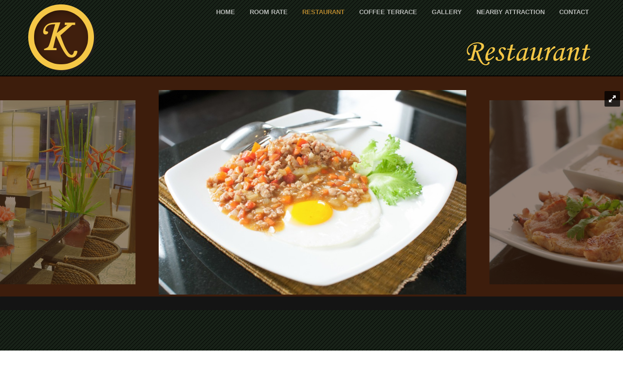

--- FILE ---
content_type: text/html
request_url: http://www.hotelkasemsarn.com/en/restaurant.php
body_size: 3920
content:

<!DOCTYPE html>
<html lang="en">
  <head>
    <meta charset="utf-8">
	<meta http-equiv="X-UA-Compatible" content="IE=edge">
	<meta name="viewport" content="width=device-width, initial-scale=1">
    <title>Restaurant</title>
   
	 <!-- Bootstrap -->
    <link href="../css/bootstrap.css" rel="stylesheet">
	<link href="../css/bootstrap.min.css" rel="stylesheet" type="text/css">

    <link rel="stylesheet" href="../royalslider/royalslider.css">
    <link rel="stylesheet" href="../royalslider/skins/default/rs-default.css"> 
    <link rel="stylesheet" href="../css/kshotelstyle.css" type="text/css">
	<!-- HTML5 shim and Respond.js for IE8 support of HTML5 elements and media queries -->
	<!-- WARNING: Respond.js doesn't work if you view the page via file:// -->
	<!--[if lt IE 9]>
		  <script src="https://oss.maxcdn.com/html5shiv/3.7.2/html5shiv.min.js"></script>
		  <script src="https://oss.maxcdn.com/respond/1.4.2/respond.min.js"></script>
		<![endif]-->
      
    
    <!-- Plugin CSS -->
    <link rel="stylesheet" href="../css/animate.min.css" type="text/css">

    <!-- Custom CSS -->
    <link rel="stylesheet" href="../css/creative.css" type="text/css">
    
    <!-- slider css -->
    <style>
.navbar-default {
    border-color: rgba(34,34,34,.05);
    font-family: 'Open Sans','Helvetica Neue',Arial,sans-serif;
    background-color: #fff;
    -webkit-transition: all .35s;
    -moz-transition: all .35s;
    transition: all .35s;
}

.navbar-default .navbar-header .navbar-brand {
    text-transform: uppercase;
    font-family: 'Open Sans','Helvetica Neue',Arial,sans-serif;
    font-weight: 700;
    color: #f05f40;
}

.navbar-default .navbar-header .navbar-brand:hover,
.navbar-default .navbar-header .navbar-brand:focus {
    color: #eb3812;
}

.navbar-default .nav > li>a,
.navbar-default .nav>li>a:focus {
    text-transform: uppercase;
    font-size: 13px;
    font-weight: 700;
    color: #222;
}

.navbar-default .nav > li>a:hover,
.navbar-default .nav>li>a:focus:hover {
    color: #f05f40;
}

.navbar-default .nav > li.active>a,
.navbar-default .nav>li.active>a:focus {
    color: #f05f40!important;
    background-color: transparent;
}

.navbar-default .nav > li.active>a:hover,
.navbar-default .nav>li.active>a:focus:hover {
    background-color: transparent;
}

@media(min-width:768px) {
    .navbar-default {
        border-color: rgba(255,255,255,.3);
        background-color: transparent;
    }

    .navbar-default .navbar-header .navbar-brand {
        color: rgba(255,255,255,.7);
    }

    .navbar-default .navbar-header .navbar-brand:hover,
    .navbar-default .navbar-header .navbar-brand:focus {
        color: #fff;
    }

    .navbar-default .nav > li>a,
    .navbar-default .nav>li>a:focus {
        color: rgba(255,255,255,.7);
    }

    .navbar-default .nav > li>a:hover,
    .navbar-default .nav>li>a:focus:hover {
        color: #fff;
    }

    .navbar-default.affix {
        border-color: rgba(34,34,34,.05);
        background-color: #f5c746;
    }

    .navbar-default.affix .navbar-header .navbar-brand {
        font-size: 14px;
        color: #f05f40;
    }

    .navbar-default.affix .navbar-header .navbar-brand:hover,
    .navbar-default.affix .navbar-header .navbar-brand:focus {
        color: #eb3812;
    }

    .navbar-default.affix .nav > li>a,
    .navbar-default.affix .nav>li>a:focus {
        color: #222;
    }

    .navbar-default.affix .nav > li>a:hover,
    .navbar-default.affix .nav>li>a:focus:hover {
        color: #f05f40;
    }
}

.ksbrand-wrap{
	position: relative;
    display: block;
    width: 141px;
    height: 155px;
    margin: 0;
    padding: 0;
	}
.ksbrand-cir{
	background: url(../img/logocir.png) no-repeat;
    z-index: 9999;
    width: 142px;
    height: 142px;
    display: block;
    position: relative;
    margin: 6px 0;
    padding: 0;
	}
.kspage-title{
	font-family: 'MonotypeCorsiva' !important; 
	font-size: 65px;
    float: right;
    margin-top: 69px;
    color: #f5c746;}
.kspage-title:after{
	content="";
	clear:both;
	}	
	
.hdr-content{	
	font-family: 'MonotypeCorsiva'; 
	color:#fff;
}
.hdr-inner{margin:6.6em 0;}
.hdr-content h1{text-align:center;}
.hdr-content p{text-indent:65px;}

.footer-wrapper{
	min-height: 156px;
	background: rgba(77, 51, 9, 0.8);
	
		
}
    </style>
  
 
	<!-- LayerSlider stylesheet -->
	<link rel="stylesheet" href="../layerslider/css/layerslider.css" type="text/css">

    <style>
.restaurant-title span, .restaurant-content span{ color: #EFD41F !important;}
.restaurant-title p, .restaurant-content div, .restaurant-content p{ color: #EFD41F !important; background-color:transparent !important;}


	</style>

 </head>
  <body class="home" id="page-top">
    <nav id="mainNav" class="navbar navbar-default navbar-fixed-top">
        <div class="container">
            <!-- Brand and toggle get grouped for better mobile display -->
            <div class="navbar-header ksbrand-wrap hidden-xs" style="margin:0 auto">
                
                <a class="navbar-brand page-scroll ksbrand-cir" href="index.php" style=""></a>
            </div>
<button type="button" class="navbar-toggle collapsed" data-toggle="collapse" data-target="#bs-example-navbar-collapse-1">
                    <span class="sr-only">Toggle navigation</span>
                    <span class="icon-bar"></span>
                    <span class="icon-bar"></span>
                    <span class="icon-bar"></span>
                </button>
            <!-- Collect the nav links, forms, and other content for toggling -->
            <div class="collapse navbar-collapse" id="bs-example-navbar-collapse-1">
                <ul class="nav navbar-nav navbar-right">
                     <li>
                        <a class="page-scroll" href="index.php">Home</a>
                    </li>
                    <li>
                        <a class="page-scroll" href="roomrate.php">Room Rate</a>
                    </li>
                    <li>
                        <a class="page-scroll active" href="restaurant.php">Restaurant</a>
                    </li>
                    <li>
                        <a class="page-scroll" href="coffeeterrace.php">Coffee Terrace</a>
                    </li>
                    <li>
                        <a class="page-scroll" href="gallery.php">Gallery</a>
                    </li>
                    <li>
                        <a class="page-scroll" href="nearbyattraction.php">Nearby Attraction</a>
                    </li>
                  
                    <li>
                        <a class="page-scroll" href="contact.php">Contact</a>
                    </li>
                </ul>
            </div>
            <!-- /.navbar-collapse -->
        </div>
        <!-- /.container- -->
        <div id="shadow-el" class="shadownav hi2px"></div>
    </nav>

 


  <div class="container wrap-title" style="">
  	<div class="row">
    	<div class="col-md-12">
        	<h1 class="kspage-title">Restaurant</h1>
        </div>
    </div>
  </div>
  
  <div id="gallery-main" class="royalSlider rsDefault visibleNearby">
  </div>
   

   
    <div class="container">
    	<div class="row hdr-content">
        	<div class="col-md-12 hdr-inner restaurant-title">
            <h1></h1>
            <hr>
            <div class="restaurant-content"></div>
            </div>
        </div>
    </div>
	<div class="container-fluid footer-wrapper">
    	<div class="container" style="color:#f5c746;margin-top:10px;">
         <div class="row row-offcanvas row-offcanvas-right">	
             <div class="col-md-9">
             	
                <div class="col-md-6">
                	<h2>Kasemsarn Hotel</h2>
                	Address: 98/1 Benchamarachutit, Wat Mai District,<br/>
                    Mueang Chanthaburi, Chanthaburi<br/>
                    22000 Thailand
             	</div>
                <div class="col-md-6" id="tel-fax">
                	
                	<strong>Tel</strong>: 0 3931 1100, 0 3931 2340<br/>
                    <strong>Fax</strong>: 0 3931 4456
                     <strong>Email</strong>: kasemsarnhotel@hotmail.com
             	</div>
             </div>
             
             
              <div class="col-md-3 col-sm-6 col-xs-6 sidebar-offcanvas" id="find-us-footer">
              <div class="row text-center">
                <div class=""><span style="display:inline-block; float:left;"> Find Us On : </span>
                <ul id="socialnav" style="    margin-top: -15px !important;">
               <!-- <li class="twitter-nav"><a href="https://twitter.com/bowbowk" target="_blank"></a></li>-->
                <li class="fb-nav"><a href="https://www.facebook.com/Kasemsarn-Hotel-1525876547642509/" target="_blank"></a></li>
                </ul>
                <div class="fb-like" data-href="http://www.hotelkasemsarn.com/" data-layout="standard" data-action="like" data-show-faces="false" data-share="false"></div>
              </div>
  			</div>
           
            <div class="row">
            	<div class="">Copywrite &copy; 2016 Kasemsarn Hotel</div>
            </div>
               <div class="row">
            <!-- Histats.com  START (html only)-->
<a href="http://www.histats.com" alt="page hit counter" target="_blank" >
<embed src="http://s10.histats.com/601.swf"  flashvars="jver=1&acsid=3371990&domi=4"  quality="high"  width="110" height="30" name="601.swf"  align="middle" type="application/x-shockwave-flash" pluginspage="http://www.macromedia.com/go/getflashplayer" wmode="transparent" /></a>
<img  src="http://sstatic1.histats.com/0.gif?3371990&101" alt="free web stats" border="0">
<!-- Histats.com  END  -->
</div>
             </div>
        </div>
        </div>
    </div>
    
  
    <!-- jQuery (necessary for Bootstrap's JavaScript plugins) --> 
	<script src="../js/jquery-1.11.2.min.js"></script>

	<!-- Include all compiled plugins (below), or include individual files as needed --> 
	<script src="../js/bootstrap.js"></script>
    <script src="../royalslider/jquery.royalslider.min.js"></script>
        <!-- Plugin JavaScript -->
    <script src="../js/jquery.easing.min.js"></script>
    <script src="../js/jquery.fittext.js"></script>
    <script src="../js/wow.min.js"></script>
    <script src="../js/jquery.nicescroll.min.js"></script>
    <!-- Custom Theme JavaScript -->
    <script src="../js/creative.js"></script>
	<script>
	var nice = $("html").niceScroll(); 
	</script>    	<!-- External libraries: jQuery & GreenSock -->

	<script src="../layerslider/js/greensock.js" type="text/javascript"></script>
	<!-- LayerSlider script files -->
	<script src="../layerslider/js/layerslider.transitions.js" type="text/javascript"></script>
	<script src="../layerslider/js/layerslider.kreaturamedia.jquery.js" type="text/javascript"></script>
   
    <script>
	
	$(function(){
	var chnkT;
	var rawdt,list;
	$.get('../services/gallery/svrgallery.php',{"pg":"gal","album":5},function(data){
			
			if( isRealValue(data) ){
			rawdt = $.parseJSON(data);
			chnkT = "";
			
			$.each(rawdt, function(index, val){
				chnkT = chnkT + "<a class=\"rsImg\" href=\"../upload/restaurant1/files/"+val.name+"\"></a>";
				});
				
			$('#gallery-main').html(chnkT);	
			}//end if
		},"").done(function(){
			//alert(chnkT);
			 var si = $('#gallery-main').royalSlider({
				 fullscreen: {
      enabled: true,
      nativeFS: true
    },
    addActiveClass: true,
    arrowsNav: false,
    controlNavigation: 'none',
    autoScaleSlider: true, 
    autoScaleSliderWidth: 960,     
    autoScaleSliderHeight: 340,
    loop: true,
    fadeinLoadedSlide: false,
    globalCaption: true,
    keyboardNavEnabled: true,
    globalCaptionInside: false,

    visibleNearby: {
      enabled: true,
      centerArea: 0.5,
      center: true,
      breakpoint: 650,
      breakpointCenterArea: 0.64,
      navigateByCenterClick: true
    }
  }).data('royalSlider');

  // link to fifth slide from slider description.
  $('.slide4link').click(function(e) {
    si.goTo(4);
    return false;
  });
			});
	});


	</script>
    
   <script>
	$(function(){
		
				var lng = $('html').attr('lang');

				$.get('../services/content/svrcontent.php',{"catid":[{"id":6,"lang":lng}]},function(data){
						if(isRealValue(data)){
						var chnk = $.parseJSON(data);
							$('.restaurant-title>h1').html(chnk[0].title);
							$('.restaurant-content').html(chnk[0].content);
						}
					 	 })//end get
			 
		}); //end $()

	</script>    
	     <script>
	 function isRealValue(obj){
				 return obj && obj !== "null" && obj!== "undefined";
				}
	 </script>
</body>
</html>


--- FILE ---
content_type: text/html
request_url: http://www.hotelkasemsarn.com/services/gallery/svrgallery.php?pg=gal&album=5
body_size: 211
content:
[{"name":"a0aa4058ffabec84e236b89b3cd96d65.jpg","thumb":"a0aa4058ffabec84e236b89b3cd96d65.jpg"},{"name":"cc4d818da421899e2185c4f98521c51a.jpg","thumb":"cc4d818da421899e2185c4f98521c51a.jpg"},{"name":"a90fb17e9b367dbb2bd6072416b2009f.jpg","thumb":"a90fb17e9b367dbb2bd6072416b2009f.jpg"},{"name":"fed0b158a74e0b2b186f4a60b57acf46.jpg","thumb":"fed0b158a74e0b2b186f4a60b57acf46.jpg"},{"name":"ce784aed0f7b70abaff73600c338be3f.jpg","thumb":"ce784aed0f7b70abaff73600c338be3f.jpg"},{"name":"cb845791a4e8f6313f69d1ac3f53cfa3.jpg","thumb":"cb845791a4e8f6313f69d1ac3f53cfa3.jpg"}]

--- FILE ---
content_type: text/html
request_url: http://www.hotelkasemsarn.com/services/content/svrcontent.php?catid%5B0%5D%5Bid%5D=6&catid%5B0%5D%5Blang%5D=en
body_size: 161
content:
[{"title":"Restaurant","content":"<div style=\"text-align: center;\"><b style=\"font-size: 24px; line-height: 34.2857px;\">\u0e2b\u0e49\u0e2d\u0e07\u0e2d\u0e32\u0e2b\u0e32\u0e23<\/b><\/div>"}]

--- FILE ---
content_type: text/css
request_url: http://www.hotelkasemsarn.com/css/kshotelstyle.css
body_size: 3918
content:
@charset "utf-8";
/* CSS Document */
@import url('../fonts/thsarabunnew.css');
@font-face {
  font-family: 'MonotypeCorsiva';
  src: url('../fonts/MonotypeCorsiva.eot?#iefix') format('embedded-opentype'),  url('../fonts/MonotypeCorsiva.woff') format('woff'), url('../fonts/MonotypeCorsiva.ttf')  format('truetype'), url('../fonts/MonotypeCorsiva.svg#MonotypeCorsiva') format('svg');
  font-weight: normal;
  font-style: normal;
}
.home,.home-content, .home h1,.home h2,.home h3,.home h4,.home h5,.home h6, .coffee-content, .restaurant-content, .nrblog-content{font-family: 'THSarabunNew', sans-serif;}
.home-content, .coffee-content{color:#EFD41F; margin:23px 0;}
.home-content p, .coffee-content p{text-indent: 17%}
.home-title h3, .coffee-title h3{font-family:'MonotypeCorsiva' !important; color:#EFD41F; border-bottom: 1px solid;}
.nrblog-title h1{font-family:'THSarabunNew' !important; color:#fff; font-size:46px !important;}
.nrblog-content{color:#EFD41F !important; }
.room-ex-de p{margin:0px !important; font-size:14px !important;}
.row-offcanvas h1{  font-size:29px !important;  border-bottom: 1px solid; padding:20px 0;}
.txtBox-inner h1{    font-family: 'MonotypeCorsiva';}
.gfx-pattern{min-height:24px; background:#9c9c38 url(../img/headerpat.png) repeat; }
.dispTable{margin: 0 auto}
#tel-fax{margin-top:62px;}
#find-us-footer{margin-top:42px;}
.wrap-title{height:156px;}
#navcontainerth>ul>li>a{font-family:'THSarabunNew' !important; color:#EFD41F; font-size:24px !important;}
 #ksnav{
	  position: absolute;
    top: -21px;
    background: url(../img/bg_nav.png);
    height: 70px;
    width: 100%;
   
    margin-top: 99px;
    left: auto;
    bottom: auto;
 	z-index:99;
	font-family: 'MonotypeCorsiva' !important; 
			}
		#ksnav ul{    padding: 10px 0 0 0;
    margin-left: 0;
    font-size: .95em;
	list-style:none;
	}
		#ksnav  li{    float: left;
    margin: 0 12px;}
		#ksnav a{
			 text-decoration:none;
			 color: #EFD41F;
			 font-size: 2.2em;
			}	
		#ksnav a:hover{
				color:#B4862E;
			}	
		.active{color:#B4862E !important;}
			.brand{
				background: url(../img/logonew.png) no-repeat ;
       width: 176px;
    height: 181px;
    position: absolute;
    left: 43%;
    top: -78px;
    text-indent: -9999px;
   

				}
		/*th */
			 #ksnavth{
	  position: absolute;
    top: -21px;
    background: url(../img/bg_nav.png);
    height: 70px;
    width: 100%;
   
    margin-top: 99px;
    left: auto;
    bottom: auto;
 	z-index:99;
	font-family: 'MonotypeCorsiva' !important; 
			}
		#ksnavth ul{    padding: 10px 0 0 0;
    margin-left: 0;
    font-size: .95em;
	list-style:none;
	}
		#ksnavth  li{    float: left;
    margin: 9px 24px;}
		#ksnavth a{
			 text-decoration:none;
			 color: #fff;
			 font-size: 2.2em;
			}	
		#ksnavth a:hover{
				color:#B4862E;
			}	
		.active{color:#B4862E !important;}
			.brand{
				background: url(../img/logonew.png) no-repeat ;
       width: 176px;
    height: 181px;
    position: absolute;
    left: 43%;
    top: -78px;
    text-indent: -9999px;
   

				}	
		#navcontainer>ul>li.coffee{margin-right:242px !important}	
			#navcontainerth>ul>li.coffee {
    margin-right: 309px !important;
}
		.shadownav{	    background: url(../img/shadownav.png) repeat-x;
    width: 100%;
    height: 6px;
    display: block;
	position:relative;
	z-index:999;
	}
	.hi2px{height:2px !important}
		.home{
			background: url(../img/crossbg.png) repeat;
			}
		.event-wrapper{margin:1em 0; height:263px;}
		.event-wrapper a, .event-wrapper a:hover {
				color:#fff;
				text-decoration:none;			
			}
		.event-thumb{
			display: block;
    -webkit-margin-before: 1em;
    -webkit-margin-after: 1em;
    -webkit-margin-start: 40px;
    -webkit-margin-end: 40px;
			}
		.event-desc{background:#4d3309; min-height:99px;}
		.event-desc h1{margin:0; font-family: 'MonotypeCorsiva' !important; }
		
		.block{ width: 31.95652%;
    float: left;
	margin: 0 5px;
    background: #4d3309;
    height: 242px;
    overflow: hidden;
    -webkit-transition: all .25s ease;
    -moz-transition: all .25s ease;
    -ms-transition: all .25s ease;
    -o-transition: all .25s ease;}
	
	
	#features .fig {
    overflow: hidden;
    height: 165px;
    position: relative;
    -webkit-transition: all .25s ease;
    -moz-transition: all .25s ease;
    -ms-transition: all .25s ease;
    -o-transition: all .25s ease;
    transition: all .25s ease;
}
	.fig:after{
		clear:both;
		}
#features .block:hover {
    background: #fff;
    height: 286px;
    /* height: 240px; */
    margin-top: -45px;
    /* margin-top: -40px; */
    position: relative;
	z-index:9999;
}
#features .block:hover .fig {
    height: 186px;
}
#features .block p {
	text-align:center;
   font-family: 'MonotypeCorsiva' !important; 
    color: #fff;
    font-size: 2.4em;
    font-weight: 300;
    padding: 0 25px;
    margin: .39em 0 .36em 0;
	
}
#features .block:hover p {
    color: #4d3309;
}
#features .readmore {
    font-weight: 300;
    color: #b66a31;
    text-transform: uppercase;
    margin-left: 26px;
    font-size: 1.26em;
}
#features .block:hover .readmore {
    color: #b66a31;
}
.fig img{width:100%; margin-top:-46px;}
                     /*  .block-1 .fig{
                            background: url(../upload/standard/stdthumb.jpg) no-repeat; background-size: cover;
                        }
                        .block-1:hover .fig{
                            background: url(../upload/standard/stdthumb.jpg) no-repeat; background-size: cover;
                        }
                        .block-2 .fig{
                            background: url(../upload/deluxe/deluxethumb.jpg) no-repeat; background-size: cover;
                        }
                        .block-2:hover .fig{
                            background: url(../upload/deluxe/deluxethumb.jpg) no-repeat; background-size: cover;
                        }
                         .block-3 .fig{
                            background: url(../upload/suite/suitethumb.jpg) no-repeat; background-size: cover;
                        }
                        .block-3:hover .fig{
                            background: url(../upload/suite/suitethumb.jpg) no-repeat; background-size: cover;
                        }*/
                                            
#footer-wrapper{background:#fff; }
#footer{padding:0px; font-family: 'MonotypeCorsiva' !important;    font-size: 28px; color: #4d3309; }
/*#socialnav{position:relative; display: inline-block; float: left; margin: 0 15px;}	
#socialnav li{margin:0; padding:0; list-style:none; position:absolute; top:0;}
#socialnav li, #socialnav a{height:41px; display:block;}
.twitter-nav{width:63px; left: 0px; background: url(../img/socialicon.png) 0 0}
.twitter-nav a:hover{ background: url(../img/socialicon.png) 0 -42px;}
.fb-nav{width:63px; left:64px; background: url(../img/socialicon.png) 63px 0;}
.fb-nav a:hover{ background: url(../img/socialicon.png) 63px -42px;}	
.fb-like{top:-8px;}
*/

ul#socialnav{ list-style-type: none; float:left; margin-top:10px;}	
ul#socialnav li{padding:0px;width: 40px;height: auto;display: inline-block;}
ul#socialnav li a{height:40px;width:40px; display:inline-block;}
ul#socialnav li.twitter-nav a{background: url(../img/socialicontwitterdark.png);}
ul#socialnav li.twitter-nav a:hover{background: url(../img/socialicontwitterblue.png);}
ul#socialnav li.fb-nav a{background: url(../img/socialiconfbdark.png);}
ul#socialnav li.fb-nav a:hover{background: url(../img/socialiconfbblue.png);}

/*** royal slide ***/

      .visibleNearby {
  width: 100%;
  background: #3d1d0c;
  color: #FFF;
  padding-top: 25px;
}
.visibleNearby .rsGCaption {
  font-size: 16px;
  line-height: 18px;
  padding: 12px 0 16px;
  background: #141414;
  width: 100%;
  position: static;
  float: left;
  left: auto;
  bottom: auto;
  text-align: center;
}
.visibleNearby .rsGCaption span {
  display: block;
  clear: both;
  color: #bbb;
  font-size: 14px;
  line-height: 22px;
}

.rsDefault .rsOverflow, .rsDefault .rsSlide{
	 background: #3d1d0c;
	}
/* Scaling transforms */
.visibleNearby .rsSlide img {
  opacity: 0.45;
  -webkit-transition: all 0.3s ease-out;
  -moz-transition: all 0.3s ease-out;
  transition: all 0.3s ease-out;

  -webkit-transform: scale(0.9);  
  -moz-transform: scale(0.9); 
  -ms-transform: scale(0.9);
  -o-transform: scale(0.9);
  transform: scale(0.9);
}
.visibleNearby .rsActiveSlide img {
  opacity: 1;
  -webkit-transform: scale(1);  
  -moz-transform: scale(1); 
  -ms-transform: scale(1);
  -o-transform: scale(1);
  transform: scale(1);
}

/* Non-linear resizing on smaller screens */
@media screen and (min-width: 0px) and (max-width: 900px) { 
  #gallery-1 {
    padding: 12px 0 12px;
  }
  #gallery-1 .rsOverflow,
  .royalSlider#gallery-main {
    height: 400px !important;
  }
  
}
@media screen and (min-width: 0px) and (max-width: 500px) { 
  #gallery-1 .rsOverflow,
  .royalSlider#gallery-main {
    height: 300px !important;
  }
}

@media screen and (min-width:321px) and (max-width: 360px){
	a.room-link{margin-left:15px !important}
	}
@media screen and (min-width:361px) and (max-width: 414px){
	a.room-link{margin-left:18px !important}
	}	

/*** navbar theme color ***/
.navbar-default {
  background-color: #401f0d;
  border-color: #182218;
}
.navbar-default .navbar-brand {
  color: #f5c746;
}
.navbar-default .navbar-brand:hover, .navbar-default .navbar-brand:focus {
  color: #ffffff;
}
.navbar-default .navbar-text {
  color: #f5c746;
}
.navbar-default .navbar-nav > li > a {
  color: #f5c746;
}
.navbar-default .navbar-nav > li > a:hover, .navbar-default .navbar-nav > li > a:focus {
  color: #ffffff;
}
.navbar-default .navbar-nav > li > .dropdown-menu {
  background-color: #401f0d;
}
.navbar-default .navbar-nav > li > .dropdown-menu > li > a {
  color: #f5c746;
}
.navbar-default .navbar-nav > li > .dropdown-menu > li > a:hover,
.navbar-default .navbar-nav > li > .dropdown-menu > li > a:focus {
  color: #ffffff;
  background-color: #182218;
}
.navbar-default .navbar-nav > li > .dropdown-menu > li > .divider {
  background-color: #401f0d;
}
.navbar-default .navbar-nav > .active > a, .navbar-default .navbar-nav > .active > a:hover, .navbar-default .navbar-nav > .active > a:focus {
  color: #ffffff;
  background-color: #182218;
}
.navbar-default .navbar-nav > .open > a, .navbar-default .navbar-nav > .open > a:hover, .navbar-default .navbar-nav > .open > a:focus {
  color: #ffffff;
  background-color: #182218;
}
.navbar-default .navbar-toggle {
  border-color: #182218;
}
.navbar-default .navbar-toggle:hover, .navbar-default .navbar-toggle:focus {
  background-color: #182218;
}
.navbar-default .navbar-toggle .icon-bar {
  background-color: #f5c746;
}
.navbar-default .navbar-collapse,
.navbar-default .navbar-form {
  border-color: #f5c746;
}
.navbar-default .navbar-link {
  color: #f5c746;
}
.navbar-default .navbar-link:hover {
  color: #ffffff;
}

@media (max-width: 767px) {
  .navbar-default .navbar-nav .open .dropdown-menu > li > a {
    color: #f5c746;	
  }
  .navbar-default .navbar-nav .open .dropdown-menu > li > a:hover, .navbar-default .navbar-nav .open .dropdown-menu > li > a:focus {
    color: #ffffff;
  }
  .navbar-default .navbar-nav .open .dropdown-menu > .active > a, .navbar-default .navbar-nav .open .dropdown-menu > .active > a:hover, .navbar-default .navbar-nav .open .dropdown-menu > .active > a:focus {
    color: #ffffff;
    background-color: #182218;
  }
  
  .kspage-title{
	font-family: 'MonotypeCorsiva' !important; 
	font-size: 45px !important;
  }
}

@media screen and (min-width: 0px) and (max-width:767px){
	#mainNav{top:-2px !important;}
	#ksnav{display:none !important;}
	#ksnavth{display:none !important;}
	.rsContainer {top:0px !important}
	.nearby-page-header h1{font-size:24px !important}
	.nearby-headline h3{font-size: 19px !important; line-height:1.6em !important}
	#full-slider-wrapper {margin-top: 50px !important}
	.gfx-pattern{margin: 0 !important;}
	/*#ksnav{
		padding: 26px 0 0 0;
		margin-top: 115px;
		}
		#ksnav ul{
			font-size: 9px;
			}
		.restaurant{margin-right: 0 !important;}
		.brand{
			width: 223px;
    height: 151px;
    background-size: contain;
    position: absolute;
    top: -115px;
    left: 0;
    right: 0;
    bottom: 0;
    margin: 0 auto;
	
	
	}*/
	
	}
@media screen and (min-width: 0px) and (max-width: 991px){
	.block{
		width: 99.95652%;
		margin: 2em 0;
	}
	.navbar-default .nav > li>a,
.navbar-default .nav>li>a:focus {font-size:11px !important}
	#tel-fax{margin-top:22px !important}
	#find-us-footer{margin-left: 29px !important; margin-bottom: 6px !important;}  
	div.vintage>img {width: 95px !important}
	.dispCell{max-height: 200px !important; height:auto !important;}
	}	
@media (min-width: 768px) and (max-width: 991px){
	.wrap-title{height:205px !important;}
	/*.sidebar-offcanvas{right: -30px !important}*/
#ksnav{
		top:0px;
		padding: 26px 0 0 0;
		margin-top: 115px;
		}
		#ksnav ul{padding: 5px 0 0 0}
		#ksnav li {
    margin: 0 10px;
		}
		#ksnav ul li a{
			font-size: 1.7em;
			}
			
			/**th*/
			#ksnavth{
		top:0px;
		padding: 26px 0 0 0;
		margin-top: 115px;
		}
		#ksnavth ul{padding: 5px 0 0 0}
		#ksnavth li {
    margin: 0 10px;
		}
		#ksnavth ul li a{
			font-size: 1.7em;
			}
		#navcontainer>ul>li.coffee{margin-right: 0 !important;}
		#navcontainerth>ul>li.coffee {
    margin-right: 0px !important;
}
		.brand{
			    width: 199px;
    height: 118px;
    background-size: contain;
    position: absolute;
    top: -95px;
    left: 45%;
    bottom: 0;
    margin: 0 auto;
	
	
	}
/*.fb-like{float: right;} */
.kspage-title {
		 font-size:49px !important;
		}  
	#tel-fax{margin-top:22px !important}	
	#find-us-footer{margin-left: 29px !important; margin-bottom: 6px !important;}  
	}	
	
@media (min-width:992px) and (max-width: 1199px){
	.brand{
	width: 159px;
    height: 156px;
    background-size: contain;
    position: absolute;
    top: -46px;
    left: -2px;
	right:0;
    bottom: 0;
    margin: 0 auto;
	
	
	}
	#navcontainerth>ul>li>a{font-size:22px !important;}
	#navcontainer>ul>li.coffee {
    margin-right: 169px !important;
	}
	#navcontainerth>ul>li.coffee {
    margin-right: 232px !important;
}
	#ksnav ul li a{
			font-size: 2em;
			}
	#ksnav li {
    margin: 0px 8px;
	}	
	#ksnavth li {
    margin: 6px 16px;
	}	
	/*.fb-like{
		     float: right;}	*/
			 
	.kspage-title {
		 font-size:56px !important;
		}		 	
	div.vintage>img {width: 262px !important}
	.add-left-spc{margin-left:15.66666% !important;}
	
	}
@media (min-width:1200px){
	
	.kspage-title {
		 font-size:65px !important;
		}
	.roomrate{
		 margin-left: 19px !important;
		}	
	.add-left-spc{margin-left:15.66666% !important;}	
	}
	
@media (min-width:1600px){
	.brand{
			left:44% !important;
		}
	.roomrate{
		 margin-left: 13px !important;
		}	
	.coffee{
		 margin-right:232px !important;
		}		
	.add-left-spc{margin-left:15.66666% !important;}	
	}
	
	



  
  